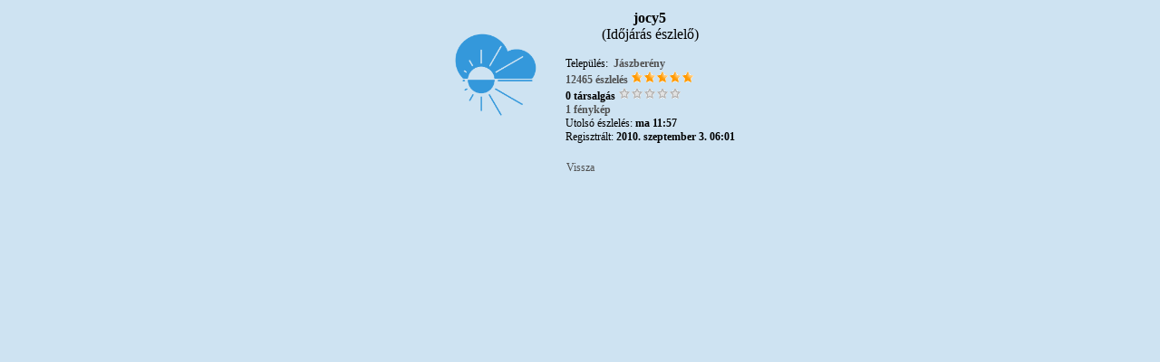

--- FILE ---
content_type: text/html; charset=UTF-8
request_url: https://www.idokep.hu/adatlap/jocy5
body_size: 635
content:
<html>
	<head>
	<meta http-equiv='Content-Type' content='text/html; charset=utf-8'>
	<meta name='Cache-control' content='no-cache'>
	<meta name='viewport' content='width=device-width, initial-scale=1' />
	<title>jocy5 az Időképen</title>
	<style type='text/css'>
	a { text-decoration: none; }
	p {font-size:12px}
	</style>
	</head>
	<body bgcolor='#CEE3F2' text='#000000' link='#505050' vlink='#505050' alink='#808080'><table align='center'><tr><td align='center' valign='middle' width='150'><img src='/images/logo_mag.png' width='100' alt='Időkép észlelő'></td><td><p align='center' style='font-size:16px'><b>jocy5</b><br>
	(Időjárás észlelő)<br>
	</p><p>
	Település:&nbsp; <b><a href='/helykereso/J%C3%A1szber%C3%A9ny' target='_blank'>Jászberény</a></b><br>
	<b><a href='/eszlel/user/jocy5' target='_blank'>12465 észlelés</a></b> <img src='/images/keptar/csillag5.gif' width='70' height='14' alt='Értékelés'><br>
	<b>0 társalgás</b> <img src='/images/keptar/csillag0.gif' width='70' height='14' alt='Értékelés'><br>
	<b><a href='/keptar/user/jocy5' target='_blank' title='jocy5 képei'>1 fénykép</a></b>&nbsp;&nbsp;&nbsp;&nbsp; <br>Utolsó észlelés: <b>ma 11:57</b><br>Regisztrált: <b>2010. szeptember 3. 06:01</b><br></p></td></tr><tr><td colspan='2'><p align='center'><br>
	<a href='javascript:history.go(-1)'>Vissza</a></td></tr></table>
	</p>
	</body>
	</html>